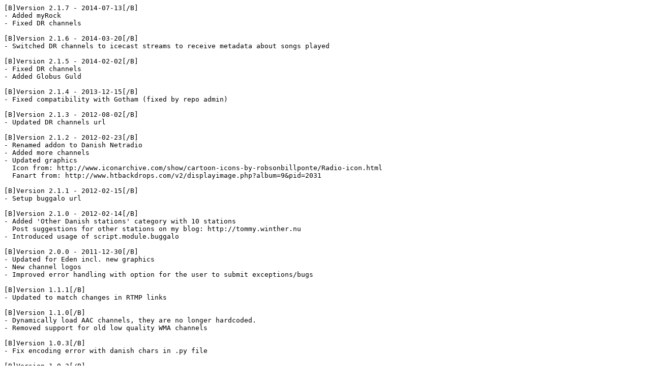

--- FILE ---
content_type: text/plain; charset=UTF-8
request_url: https://mirror.math.princeton.edu/pub/xbmc/addons/leia/plugin.audio.dr.dk.netradio/changelog-2.1.7.txt
body_size: 1879
content:
[B]Version 2.1.7 - 2014-07-13[/B]
- Added myRock
- Fixed DR channels

[B]Version 2.1.6 - 2014-03-20[/B]
- Switched DR channels to icecast streams to receive metadata about songs played

[B]Version 2.1.5 - 2014-02-02[/B]
- Fixed DR channels
- Added Globus Guld

[B]Version 2.1.4 - 2013-12-15[/B]
- Fixed compatibility with Gotham (fixed by repo admin)

[B]Version 2.1.3 - 2012-08-02[/B]
- Updated DR channels url

[B]Version 2.1.2 - 2012-02-23[/B]
- Renamed addon to Danish Netradio
- Added more channels
- Updated graphics
  Icon from: http://www.iconarchive.com/show/cartoon-icons-by-robsonbillponte/Radio-icon.html
  Fanart from: http://www.htbackdrops.com/v2/displayimage.php?album=9&pid=2031

[B]Version 2.1.1 - 2012-02-15[/B]
- Setup buggalo url

[B]Version 2.1.0 - 2012-02-14[/B]
- Added 'Other Danish stations' category with 10 stations
  Post suggestions for other stations on my blog: http://tommy.winther.nu
- Introduced usage of script.module.buggalo

[B]Version 2.0.0 - 2011-12-30[/B]
- Updated for Eden incl. new graphics
- New channel logos
- Improved error handling with option for the user to submit exceptions/bugs

[B]Version 1.1.1[/B]
- Updated to match changes in RTMP links

[B]Version 1.1.0[/B]
- Dynamically load AAC channels, they are no longer hardcoded.
- Removed support for old low quality WMA channels

[B]Version 1.0.3[/B]
- Fix encoding error with danish chars in .py file

[B]Version 1.0.2[/B]
- Prepare for official repository

[B]Version 1.0.1[/B]
- It is now possible to receive the new high quality Internet radio services provided by DR (MPEG-4 AAC @ 192 kbit/s).
- It is still possible to receive the usual DR Internet radio services (Windows Media Audio @ 128, 64 or 32 kbit/s).
- An add-on setting has been added to choose between the WMA and AAC formats. The default setting is AAC (@ 192 kbit/s).

[B]Version 1.0.0[/B]
- Initial version
